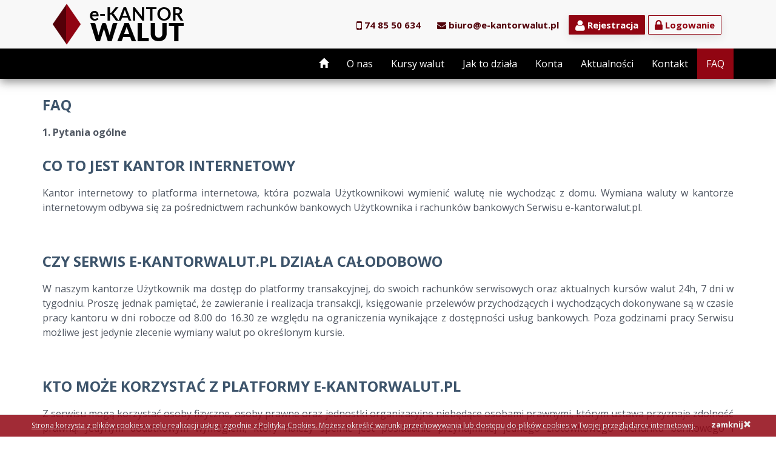

--- FILE ---
content_type: text/html; charset=UTF-8
request_url: https://e-kantorwalut.pl/faq
body_size: 9306
content:
<!DOCTYPE html><!---->
<html lang="pl">
	<head>
		<meta charset="utf-8">
		<meta http-equiv="X-UA-Compatible" content="IE=edge">
		<meta name="viewport" content="width=device-width, initial-scale=1">
		<title>FAQ</title>
		<meta name="description" content="Pytania i odpowiedzi na najczęściej zadawane pytania przy wymianie walut online w kantorze internetowyn e-kantorwalut.pl">
		<meta name="keywords" content="pytania i odpowiedzi, pomoc, wymiana walut, wymiana euro, kantor internetowy, e-kantor, darmowe konta">
		<meta name="google-site-verification" content="zMIl08JeSW3rXV5D05TDN88iuWtFXMEHLgq6nQx6aWY">
		<link rel="icon" href="/templates/tpl.e-kantorwalut.pl/gfx/favicon.ico" type="image/x-icon">
		<link href="/include/bootstrap-3.3.5/css/bootstrap.css" rel="stylesheet">
<link href="/include/bootstrap-select/dist/css/bootstrap-select.min.css" rel="stylesheet">
<script src="/include/jquery-1.11.3.min.js"></script>
<script src="/include/jquery-migrate-1.2.1.min.js"></script>
<script src="/include/jquery.cookie.js"></script>
<script src="/include/bootstrap-3.3.5/js/bootstrap.min.js"></script>
<script src="/include/bootstrap-select/dist/js/bootstrap-select.min.js"></script>
<script src="/include/bootstrap-select/dist/js/i18n/defaults-pl_PL.min.js"></script>
<script>
<!--
$(document).ready(function() {
$('.selectpicker').selectpicker();

 	$(window).scroll(function(){
         if($(window).scrollTop() >30 /*or $(window).height()*/){ $('.navbar-fixed-top').addClass('navbar-scroll');   
         }else{ $('.navbar-fixed-top').removeClass('navbar-scroll');}
     });

	$(window).scroll(function(){
	    if ($(this).scrollTop() > 300) {
	      $('.scrollToTop').fadeIn();
	    } else {
	      $('.scrollToTop').fadeOut();
	    }
	  });
	  $('.scrollToTop').click(function(){
	    $('html, body').animate({scrollTop : 0},800);
	    return false;
	  });
	
$('#cu_button').click(function() {$.cookie('cu_bar',1, { expires: 365 });$('#cu_bar').fadeOut();return false;});

			$('#nwmodal').on('show.bs.modal', function (event) {
	  			var $button = $(event.relatedTarget);
	  			var $title = $button.data('title');
				var $url = $button.data('url');
				var $content = $button.data('content');
				var $size = $button.data('size');
	  			var $modal = $(this);
	  			$modal.find('.modal-title').text($title);
				$modal.find('.modal-dialog').removeClass("modal-sm modal-md modal-lg").addClass($size);
				if ($url) {
					$modal.find('.modal-body').text("Ładowanie...").load($url, function( response, status, xhr ) {
	  				if (status != "error") $(this).html(response);
					else  $('#nwmodal').modal('hide');
					});
				} else {
					$modal.find('.modal-body').html($content);
				}
			})
		});
//-->
</script>
		<link href="/templates/tpl.e-kantorwalut.pl/css/custom.css" rel="stylesheet">
		<link href="/templates/tpl.e-kantorwalut.pl/css/font-awesome.min.css" rel="stylesheet">
		<link href="https://fonts.googleapis.com/css?family=Open+Sans:400,400i,700,700i" rel="stylesheet">
		<!--[if lt IE 9]>
		  <script src="/include/bootstrap-3.3.5/js/html5shiv.min.js"></script>
		  <script src="/include/bootstrap-3.3.5/js/respond.min.js"></script>
		<![endif]-->
	</head>
	<body>
		<!-- Header -->
	<nav role="navigation" class="navbar navbar-default navbar-fixed-top">
		<div class="row nav-top">
			<div class="container nop">
				<div class="hidden-xs col-sm-4">
					<a href="https://e-kantorwalut.pl" class="anim nav-logo"><img src="/templates/tpl.e-kantorwalut.pl/gfx/e-kantorwalut.pl.png" alt="kantor internetowy e-kantorwalut.pl"></a>
				</div>
				<div class="col-xs-12 col-sm-8">				
					<div class="nav-login">	
					  <div><a href="tel:+48748550634" class="btn btn-sm btn-link btn-tel"><span class="hidden-xs"><i class="fa fa-mobile fa-lg" aria-hidden="true"></i> 74 85 50 634</span></a><a href="mailto:biuro@e-kantorwalut.pl" class="btn btn-sm btn-link btn-tel hidden-xs hidden-md hidden-sm"><i class="fa fa-envelope fa-md" aria-hidden="true"></i> <span class="hidden-xs">biuro@e-kantorwalut.pl</span></a><a href="/rejestracja" class="btn btn-sm btn-link btn-register"><i class="fa fa-user fa-lg" aria-hidden="true"></i> Rejestracja</a><a href="/logowanie" class="btn btn-sm btn-link btn-login"><i class="fa fa-lock fa-lg" aria-hidden="true"></i> Logowanie</a></div>					</div>
				</div>
			</div>	
		</div>
		<div class="row">
			<div class="container-fluid nav-bottom">	
				<div class="container">	
					<div class="col-xs-12 nop">
						<a href="https://e-kantorwalut.pl" class="anim nav-logo fl visible-xs"><img src="/templates/tpl.e-kantorwalut.pl/gfx/e-kantorwalut.pl-f.png" alt="kantor internetowy"></a>
						<div class="navbar-header">
							<button type="button" data-target="#navbarCollapse" data-toggle="collapse" class="navbar-toggle">
								<span class="sr-only">Toggle navigation</span>
								<span class="icon-bar"></span>
								<span class="icon-bar"></span>
								<span class="icon-bar"></span>
							</button>
						</div>
						<div id="navbarCollapse" class="collapse navbar-collapse top-menu">
							<ul id="master" class="nav navbar-nav navbar-right"><li id="home"><a href="https://e-kantorwalut.pl"><span class="glyphicon glyphicon-home"> </span></a></li><li><a href="/o-nas">O nas</a></li><li><a href="/wszystkie-waluty">Kursy walut</a></li><li><a href="/jak-to-dziala">Jak to działa</a></li><li><a href="/konta-bankowe">Konta</a></li><li><a href="/aktualnosci">Aktualności</a></li><li><a href="/kontakt">Kontakt</a></li><li class="active"><a href="/faq">FAQ</a></li></ul>	
						</div>				
					</div>
				</div>
			</div>	
		</div>
	</nav>
		
	
			<!-- Main content -->
	<div class="container main main-hx main-ct main-mb">
		<div class="row home">
			<div class="col-md-12">
				<div id="pas_article">
<h2>FAQ</h2>
<p><strong>1. Pytania og&oacute;lne</strong></p>

<h2>CO TO JEST KANTOR INTERNETOWY</h2>

<p>Kantor internetowy to platforma internetowa, kt&oacute;ra pozwala Użytkownikowi wymienić walutę nie wychodząc z domu. Wymiana waluty w kantorze internetowym odbywa się za pośrednictwem rachunk&oacute;w bankowych Użytkownika i rachunk&oacute;w bankowych Serwisu e-kantorwalut.pl.</p>

<p>&nbsp;</p>

<h2>CZY SERWIS E-KANTORWALUT.PL DZIAŁA CAŁODOBOWO</h2>

<p>W naszym kantorze Użytkownik ma dostęp do platformy transakcyjnej, do swoich rachunk&oacute;w serwisowych oraz aktualnych kurs&oacute;w walut 24h, 7 dni w tygodniu. Proszę jednak pamiętać, że zawieranie i realizacja transakcji, księgowanie przelew&oacute;w przychodzących i wychodzących dokonywane są w czasie pracy kantoru w dni robocze od 8.00 do 16.30 ze względu na ograniczenia wynikające z dostępności usług bankowych. Poza godzinami pracy Serwisu możliwe jest jedynie zlecenie wymiany walut po określonym kursie.</p>

<p>&nbsp;</p>

<h2>KTO MOŻE KORZYSTAĆ Z PLATFORMY e-kantorwalut.pl</h2>

<p>Z serwisu mogą korzystać osoby fizyczne, osoby prawne oraz jednostki organizacyjne niebędące osobami prawnymi, kt&oacute;rym ustawa przyznaje zdolność prawną. Jedynym dodatkowym wymogiem, kt&oacute;ry należy spełnić jest posiadanie przynajmniej jednego złot&oacute;wkowego rachunku bankowego i przynajmniej jednego rachunku bankowego dla waluty obcej.</p>

<p>&nbsp;</p>

<h2>CZY REJESTRACJA I KORZYSTANIE Z PLATFORMY JEST BEZPŁATNE</h2>

<p>Tak. Rejestracja w naszym serwisie jest darmowa. Ponadto nie doliczamy żadnych dodatkowych opłat czy prowizji transakcyjnych.</p>

<p>&nbsp;</p>

<h2>DLACZEGO PO REJESTRACJI KONTA NIE OTRZYMANO E-MAILA Z LINKIEM AKTYWACYJNYM</h2>

<p>Niekt&oacute;re serwery pocztowe traktują automatyczne wiadomości e-mail jako tzw. SPAM, czyli niechcianą pocztę. Jeśli więc Użytkownik nie znajduje naszego maila z linkiem aktywacyjnym konta w swojej skrzynce odbiorczej, musi zajrzeć do folderu SPAM.</p>

<p>&nbsp;</p>

<h2>JAK PRZEPROWADZANA JEST TRANSAKCJA</h2>

<p>Po zarejestrowaniu się Użytkownik loguje się w Panelu Klienta, korzystając z własnego loginu (adresu e-mail, podanego przy rejestracji) i hasła. Aby rozpocząć wymianę należy uzupełnić dane osobowe oraz wprowadzić do systemu numery rachunk&oacute;w bankowych, kt&oacute;re będą brały udział w transakcjach Użytkownika. W zakładce: wpłata środk&oacute;w można dokonać obliczenia kwoty do przelania. Platforma wskaże konto, na kt&oacute;re należy przelać środki przeznaczone na wymianę. Po potwierdzeniu przelewu, drogą mailową Użytkownik otrzymuje informację o zasileniu konta. Od tej chwili możliwa jest wymiana w najbardziej korzystnym i dogodnym dla Użytkownika momencie. W zakładce: STAN ŚRODK&Oacute;W wyświetli się kwota dostępnych środk&oacute;w do wymiany. W zakładce: WYMIANA WALUT Użytkownik może dokonać transakcji zakupu lub sprzedaży. Po zawarciu transakcji Użytkownik otrzymuje drogą elektroniczną potwierdzenie dokonania transakcji oraz informację o wysłaniu przelewu zwrotnego, na wskazany przez Niego rachunek bankowy.</p>

<p>&nbsp;</p>

<h2>JAKIE WALUTY MOŻNA WYMIENIĆ W SERWISIE</h2>

<p>Obecnie można wymienić następujące waluty:</p>

<ul>
	<li>EUR - euro,</li>
	<li>USD - dolar amerykański,</li>
	<li>GBP - funt brytyjski,</li>
	<li>CHF - frank szwajcarski,</li>
	<li>CZK - koronę czeską,</li>
	<li>NOK - koronę norweską,</li>
	<li>SEK - koronę szwedzką,</li>
	<li>DKK - koronę duńską,</li>
	<li>CAD - dolara kanadyjskiego,</li>
	<li>AUD - dolara australijskiego.</li>
</ul>

<p>&nbsp;</p>

<h2>CZY NOTOWANIA KURS&Oacute;W SĄ AKTUALNE</h2>

<p>Tak, kursy walut są pobierane bezpośrednio z rynku Forex. Kursy są aktualizowane co 15 sekund.</p>

<p>&nbsp;</p>

<h2>CZY SĄ MINIMALNE I MAKSYMALNE PROGI ZAWIERANEJ TRANSAKCJI</h2>

<p>W naszym serwisie można dokonywać transakcji kupna/sprzedaży od 50 jednostek danej waluty. Nie ma g&oacute;rnego ograniczenia wielkości wymienianej kwoty. Jednakże dokonywanie dziennych transakcji przekraczających r&oacute;wnowartość 15.000 EUR wiąże się z koniecznością dodatkowej weryfikacji tożsamości klienta (w myśl Ustawy z dnia 1 marca 2018 r.; Dz. U. z 2018 r. poz. 723 o przeciwdziałaniu praniu pieniędzy i zwalczaniu terroryzmu).</p>

<p>&nbsp;</p>

<h2>JAK DŁUGO TRWA OPERACJA WYMIANY WALUT</h2>

<p>Gwarantujemy szybką i wygodną wymianę walut. Czas realizacji zależy od kilku czynnik&oacute;w, m.in. czy Użytkownik posiada rachunki w bankach, w kt&oacute;rych ma konta nasza firma; godziny zlecenia oraz danej waluty. Staramy się aby przelew zwrotny realizowany był jak najszybciej od momentu zaksięgowania środk&oacute;w na naszym rachunku. Przelewy wewnętrzne realizowane są na bieżąco, natomiast zewnętrzne zależą od danego banku i rodzaju waluty. Można przyjąć, że transakcja tzw. wewnętrzna powinna zamknąć się do 3 godzin, natomiast transakcja zewnętrzna wynosi od kilku do kilkudziesięciu godzin /w założeniu maksymalnie 72 godziny/. Niestety nie mamy wpływu na czas operacji pomiędzy bankami, kt&oacute;ry jest r&oacute;żny dla danego banku.</p>

<p>UWAGA !!! Podane czasy realizacji są podane orientacyjnie na podstawie dotychczasowych doświadczeń, jednak czasem mogą wystąpić op&oacute;źnienia w realizacji niezależne od Nas (dotyczy to zwłaszcza waluty CHF oraz realizacji przelew&oacute;w w MILLENNIUM - czas może się wydłużyć do następnego dnia roboczego). Jednocześnie informujemy, że naszymi gł&oacute;wnymi Bankami w operacjach są ALIOR i SANTANDER (operacje przelew&oacute;w dokonywane przez te banki są na bieżąco).</p>

<p>&nbsp;</p>

<h2>JAKIE OPERACJE WYMIANY WALUT MOŻNA DOKONYWAĆ W SERWISIE</h2>

<p>W naszym Serwisie e-kantorwalut.pl można dokonywać następujących operacji kup/sprzedaj:</p>

<ul>
	<li>wymiany wg kursu aktualnego /widocznego w tabeli/,</li>
	<li>wymiany wg kursu ustalonego przez Użytkownika /tzw. ZLECENIE/,</li>
	<li>wymiany wg kursu negocjonowanego /pow. 10 000 jednostek waluty/.</li>
</ul>

<p>&nbsp;</p>

<p><strong>2. Pytania o bezpieczeństwo</strong></p>

<p>&nbsp;</p>

<h2>CZY WYMIANA W e-kantorwalut.pl JEST BEZPIECZNA</h2>

<p>Kantor e-kantorwalut.pl jest kantorem on-line, kt&oacute;rego operatorem jest FHU &quot;KARO&quot;- Karolina Konstańciuk i działa w oparciu o wpis do rejestru działalności kantorowej prowadzonego przez Narodowy Bank Polski pod numerem NBP <span style="font-size:11.0pt"><span style="background-color:white"><span style="color:#4f5661">11193/2013 </span></span></span> w rozumieniu przepis&oacute;w Ustawy z dnia 2 lipca 2004r. o swobodzie działalności gospodarczej(Dz. U. z 2013r., poz. 672 z p&oacute;źn. zm.) i Ustawy z dnia 27 lipca 2002r. Prawo dewizowe (Dz. U. z 2012 r. poz. 826 z p&oacute;źn. zm.)</p>

<p>Wszystkie transakcje walutowe wymiany on- line realizowane są poprzez przelewy bankowe. Kantor nie ma dostępu do rachunk&oacute;w bankowych klient&oacute;w, identyfikator&oacute;w i haseł.</p>

<p>Wymiana danych na stronie internetowej kantoru internetowego odbywa się z wykorzystaniem rozszerzonego protokołu szyfrującego SSL wykorzystującym klucz o długości 256 bit&oacute;w i jest on powszechnie stosowany w bankowości elektronicznej. Użytkownicy mogą mieć pewność, że przesyłane przez nich dane są całkowicie bezpieczne.</p>

<p>&nbsp;</p>

<h2>CZY DANE OSOBOWE UŻYTKOWNIK&Oacute;W SĄ BEZPIECZNE</h2>

<p>Tak. Dane osobowe Użytkownik&oacute;w są bezpieczne, a w celu ochrony danych osobowych są opracowane i wdrożone procedury ochrony i przechowywania danych osobowych. Zbi&oacute;r danych osobowych jest zgłoszony do GIODO. Nikt poza Użytkownikiem nie może dokonywać żadnych zmian w danych osobowych w panelu Użytkownika. Dane osobowe Użytkownika nie są także udostępniane osobom trzecim w celach marketingowych lub innych.</p>

<p>&nbsp;</p>

<h2>CZY HASŁO DO KONTA PANELU UŻYTKOWNIKA JEST BEZPIECZNE</h2>

<p>Tak, hasło Użytkownika jest bezpieczne ponieważ jest przechowywane w naszej bazie danych w formie zaszyfrowanej. Dodatkowo hasło przesyłane do naszego serwisu podczas logowania jest także szyfrowane przez certyfikat SSL (Secure Sockets Layer) wykorzystującym klucz o długości 256 bit&oacute;w i jest on powszechnie stosowany w bankowości elektronicznej. Użytkownicy mogą mieć pewność, że przesyłane przez nich hasła oraz dane są całkowicie bezpieczne.</p>

<p>Proszę pamiętać jednak, że e-kantorwalut.pl nie ponosi odpowiedzialności za szkody spowodowane przypadkowym przekazaniem przez Użytkownika osobom trzecim hasła dostępu do Jego konta. Dlatego ważne jest, aby Użytkownik zachowywał poufność danych dostępowych do swojego konta, a w szczeg&oacute;lności dbał o poufność swojego hasła.</p>

<p>&nbsp;</p>

<h2>CO NALEŻY ZROBIĆ, JEŚLI UŻYTKOWNIK ZAPOMNIAŁ HASŁO DO PANELU TRANSAKCYJNEGO</h2>

<p>W takim przypadku po kliknięciu przycisku &quot;LOGOWANIE&quot; na g&oacute;rnej części strony, należy wybrać opcję &quot;przypomnij hasło&quot;. WAŻNE!!! Proszę pamiętać, że nasz serwis nigdy nie wysyła e-maila z zapytaniem o hasło dostępowe do konta Użytkownika.</p>

<h2>&nbsp;</h2>

<h2>CO SIĘ DZIEJE Z WALUTĄ WPŁACONĄ NA KONTO e-kantorwalut.pl</h2>

<p>Waluta, kt&oacute;rą Użytkownik wpłaca na konto kantoru internetowego e-kantorwalut.pl po zaksięgowaniu jest zawsze widoczna w portfelu walutowym Użytkownika. Waluta nie jest wykorzystywana do bieżącego finansowania działalności kantoru, ani też nie jest inwestowana. Wpłacone przez Użytkownika środki pieniężne są na rachunku bankowym tak długo, aż nie wykona dyspozycji ich wymiany lub wypłaty na wskazany przez Niego rachunek bankowy.</p>

<p>&nbsp;</p>

<h2>DLACZEGO NIE MOŻNA DODAĆ LUB ZMIENIĆ NUMER&Oacute;W BANKOWYCH W PANELU UŻYTKOWNIKA</h2>

<p>Jeśli Użytkownik posiada jakiekolwiek środki finansowe w Swoim Portfelu lub przynajmniej jedna z Jego transakcji oczekuje na realizację, to zmiana oraz dodawanie rachunk&oacute;w bankowych w Panelu Użytkownika jest zablokowana. Jest to podyktowane względami bezpieczeństwa i eliminuje całkowicie możliwość kradzieży z konta pieniędzy przez osobę, kt&oacute;ra mogła w jakiś spos&oacute;b pozyskać dane logowania do konta Użytkownika w serwisie e-kantorwalut.pl.</p>

<p>&nbsp;</p>

<p><strong>3. Pytania dotyczące rejestracji</strong></p>

<p>&nbsp;</p>

<h2>JAK ZOSTAĆ UŻYTKOWNIKIEM SERWISU e-kantorwalut.pl</h2>

<p>Aby zostać Użytkownikiem wystarczy założyć konto w serwisie e-kantorwalut.pl poprzez kliknięcie na przycisk REJESTRACJA, a następnie należy wypełnić formularz rejestracyjny. Kolejnym krokiem jest aktywowanie założonego Konta Użytkownika poprzez odebranie wiadomość przesłanej przez nas na skrzynkę e-mail Użytkownika - klikając na link aktywacyjny.</p>

<h2><br />
JAK ROZPOCZĄĆ KORZYSTANIE Z SERWISU</h2>

<p>Aby skorzystać z wymiany walut on - line należy:</p>

<ol>
	<li>Dokonać rejestracji zakładając nowe konto.</li>
	<li>Zaakceptować regulamin.</li>
	<li>Kliknąć na link aktywacyjny, kt&oacute;ry przyjdzie na e-mail.</li>
	<li>Uzupełnić dane</li>
</ol>

<p>i potem już w pełni można korzystać z naszego serwisu.</p>

<p>&nbsp;</p>

<h2>JAKIE DANE SĄ POTRZEBNE DO REJESTRACJI</h2>

<p>Dla osoby fizycznej niezbędne dane to:</p>

<ul>
	<li>Imię i Nazwisko</li>
	<li>Adres zameldowania (ew. wraz z adresem korespondencyjnym)</li>
	<li>Adres e-mail (kt&oacute;ry będzie jednocześnie loginem)</li>
	<li>&nbsp;Nr telefonu kontaktowego</li>
</ul>

<p>Dla firm niezbędne dane to:</p>

<ul>
	<li>Nazwa i adres firmy</li>
	<li>NIP</li>
	<li>Nr telefonu kontaktowego</li>
	<li>Niezbędne jest także ustanowienie oraz podanie danych (imię, nazwisko, służbowy adres e-email oraz służbowy numer telefonu kom&oacute;rkowego) Reprezentanta firmy, czyli osoby kt&oacute;ra będzie upoważniona przez Użytkownika ( w tym przypadku firmę) do realizacji transakcji w Serwisie e-kantorwalut.pl.</li>
</ul>

<p>Przy transakcjach /przekraczających dziennie/ r&oacute;wnowartość 15 000 EUR Użytkownik będzie poproszony o uzupełnienie danych odnośnie nr dokumentu tożsamości i przesłanie na nasz adres skanu tego dokumentu; w przypadku firm skan wpisu do rejestru i skan dokumentu tożsamości Reprezentanta.</p>

<p>&nbsp;</p>

<h2>CZY WYMAGANE JEST ZAMELDOWANIE NA TERENIE POLSKI</h2>

<p>Nie ma wymogu zameldowania na terenie Polski. Jedynym warunkiem jest posiadanie konta zwrotnego w banku, kt&oacute;ry ma siedzibę lub plac&oacute;wkę na terenie Polski. Istnieje więc możliwość przesłania waluty na nasze konto walutowe (w opcji OUR - Zleceniodawca ponosi wszystkie ewentualne koszty przelewu na nasz rachunek przez banki pośredniczące). Z&nbsp;naszej strony przelew po dokonaniu wymiany w PLN będzie przelany na konto w banku krajowym bezpłatnie, zaraz po zaksięgowaniu środk&oacute;w i dokonaniu wymiany. Proszę zwr&oacute;cić jedynie uwagę na to, aby przelew na nasze konta odbył się bez przewalutowania - wiąże się to z dodatkowymi kosztami. Informacje na temat koszt&oacute;w i czas&oacute;w przelew&oacute;w można uzyskać w swoim banku macierzystym.</p>

<p>&nbsp;</p>

<p><strong>4. Pytania dotyczące portfela walutowego i transakcji</strong></p>

<p>&nbsp;</p>

<h2>CO TO JEST I JAK DZIAŁA M&Oacute;J PORTFEL</h2>

<p>M&oacute;j Portfel jest miejscem, w kt&oacute;rym Użytkownik zarządza swoimi środkami finansowymi przelanymi na konto serwisu e-kantorwalut.pl. Wszystkie pieniądze, kt&oacute;re Użytkownik wpłacił na konta naszego kantoru, natychmiast po otrzymaniu i zaksięgowaniu przelewu, widoczne są dla Użytkownika w Jego Portfelu. Z poziomu Mojego Portfela można zarządzać wpłaconymi na nasze konta pieniędzmi dokonując ich wymiany na inną walutę lub wypłacając środki na swoje konto.</p>

<p>&nbsp;</p>

<h2>W JAKI SPOS&Oacute;B ZASILIĆ PORTFEL WALUTOWY</h2>

<p>Aby zasilić portfel walutowy należy postępować zgodnie z poleceniami zakładki - WPŁATA ŚRODK&Oacute;W. Następnie krok po kroku trzeba wypełnić formularz wpłaty środk&oacute;w. Po wypełnieniu formularza transakcji otrzymywane są dokładne informacje w jaki spos&oacute;b i na jaki nr rachunku wykonać przelew na konto e-kantorwalut.pl. Podczas wykonywania przelewu należy zwr&oacute;cić uwagę, aby podać prawidłowy tytuł przelewu, zgodnie z otrzymanymi danymi do przelewu. Po dokonaniu przelewu należy kliknąć przycisk POTWIERDZAM PRZELEW. Pozwoli nam to szybciej zaksięgować wpłatę od Użytkownika. Proszę pamiętać, że nasz serwis nie pobiera pieniędzy z konta bankowego Użytkownika - przelew zadeklarowanej kwoty musi wykonać własnoręcznie Użytkownik.</p>

<h2>&nbsp;</h2>

<h2>W JAKIM CZASIE PRZELANE ŚRODKI POJAWIĄ SIĘ W PORTFELU WALUTOWYM UŻYTKOWNIKA</h2>

<p>Wpłacone przez Użytkownika środki będą widoczne w portfelu walutowym po zaksięgowaniu takiej wpłaty na rachunku bankowym e-kantorwalut.pl. Gdy przelew jest wykonywany w ramach tego samego banku, w&oacute;wczas środki w portfelu walutowym będą widoczne w ciągu kilkunastu minut od wykonania przelewu. Gdy przelew odbywa się w ramach dw&oacute;ch r&oacute;żnych bank&oacute;w w&oacute;wczas środki w portfelu walutowym będą widoczne po zaksięgowaniu takiego przelewu na rachunku bankowym e-kantorwalut.pl i może to potrwać dłużej. Księgujemy wpłaty i wypłaty w dni robocze w godzinach od 08:00 do 17:00.</p>

<h2>&nbsp;</h2>

<h2>JAK DOKONAĆ TRANSAKCJI WYMIANY WALUTY Z PORTFELA WALUTOWEGO</h2>

<p>Standartowo aby wykonać transakcję wymiany waluty z portfela walutowego, należy kliknąć zakładkę KUP / SPRZEDAJ. Następnie określić rodzaj transakcji kupno/sprzedaż i walutę oraz wybrać rachunek bankowy, na kt&oacute;ry Użytkownik chce otrzymać przelew zwrotny. W każdej chwili można zmienić ilość kupowanej lub sprzedawanej waluty, klikając przycisk zmień ilość przed zatwierdzeniem transakcji. Jeżeli przez 10 sekund nie nastąpi zatwierdzenie transakcji, to aktualny kurs, kt&oacute;ry wyświetla się automatycznie wygaśnie. Należy wtedy ponownie pobrać nowy kurs wymiany przez kliknięcie &quot;PRZELICZ PONOWNIE&quot; i w dogodnym dla siebie momencie zatwierdzić transakcję.</p>

<p>&nbsp;</p>

<h2>CZY MOŻNA WYPŁACIĆ ŚRODKI ZNAJDUJĄCE SIĘ W PORTFELU WALUTOWYM I JAK TO ZROBIĆ</h2>

<p>Tak. Można w dowolnym momencie dokonać wypłaty swoich środk&oacute;w - wystarczy napisać email na kontakt@e-kantorwalut.pl z taką dyspozycją wypłaty. W dyspozycji przelewu zwrotnego proszę napisać na jaką kwotę mamy wykonać przelew zwrotny oraz proszę podać numer rachunku bankowego z kt&oacute;rego został wykonany przelew do e-kantorwalut.pl.</p>
</div>
			</div>
		</div>
	</div>		<!-- Footer -->
	<div class="container-fluid footer">
		<div class="topf"></div>
		<div class="container">	
			<div class="row">
				<div class="col-sm-6 col-md-3">
					<div class="boxf boxf01">
						<a href="https://e-kantorwalut.pl" class="anim logo-f"><img src="/templates/tpl.e-kantorwalut.pl/gfx/e-kantorwalut.pl-f.png" alt="kantor internetowy"></a>
					</div>	
				</div>	
				<div class="col-sm-6 col-md-3">
					<div class="boxf boxf02">
						<ul>
							<li><a href="tel:+48601215758"><span aria-hidden="true" class="glyphicon glyphicon-phone"></span> 601 215 758</a></li>
							<li><a href="tel:+48748550634"><span aria-hidden="true" class="glyphicon glyphicon-phone"></span> 74 85 50 634</a></li>	
							<li><a href="mailto:biuro@e-kantorwalut.pl"> <span aria-hidden="true" class="glyphicon glyphicon-envelope"></span> biuro@e-kantorwalut.pl</a></li>
						</ul>
					</div>
				</div>
				<div class="col-sm-6 col-md-3">
					<div class="boxf boxf03">
						<ul id="footer"><li><a href="/regulamin">Regulamin</a></li><li><a href="/polityka-prywatnosci-i-cookies">Polityka prywatności</a></li><li><a href="/jak-to-dziala-poradnik-video">Poradnik video</a></li></ul>	
					</div>
				</div>
				<div class="col-sm-6 col-md-3">
					<div class="boxf boxf04">
						<ul>
							<li>Znajdź nas na</li>
							<li><a href="https://www.facebook.com/ekantorwalut" target="_blank"><i class="fa  fa-facebook" aria-hidden="true"></i></a></li>
						</ul>	
					</div>	
				</div>
			</div>
		</div>	
	</div>		<!-- Scroll-top -->
		<a class="scrollToTop" href="#"><i class="fa fa-angle-up"></i></a>
	<!-- Global site tag (gtag.js) - Google Analytics -->
		<script async src="https://www.googletagmanager.com/gtag/js?id=UA-139316402-1"></script>
		<script>
			window.dataLayer = window.dataLayer || [];
			function gtag(){dataLayer.push(arguments);}
			gtag('js', new Date());
			gtag('config', 'UA-139316402-1');
		</script>
	<div id="cu_bar"><button type="button" id="cu_polityka" class="btn btn-link btn-sm" data-toggle="modal" data-target="#nwmodal" data-title="Polityka Cookies" data-url="/port_ajax.php?module=cms&action=cmx_tresc_get&aralias=cookies" data-content="" data-size="modal-lg">Strona korzysta z plików cookies w celu realizacji usług i zgodnie z Polityką Cookies. Możesz określić warunki przechowywania lub dostępu do plików cookies w Twojej przeglądarce internetowej.</button><a id="cu_button" href="/cookies">zamknij<span class="glyphicon glyphicon-remove custom-remove" aria-hidden="true"></span></a></div><!-- Modal --><div id="nwmodal" class="modal fade" role="dialog"><div class="modal-dialog"><!-- Modal content--><div class="modal-content"><div class="modal-header"><button type="button" class="close" data-dismiss="modal">&times;</button><h4 class="modal-title"></h4></div><div class="modal-body"></div><div class="modal-footer"><button type="button" class="btn btn-default" data-dismiss="modal">Zamknij</button></div></div></div></div>
</body>
</html>	

--- FILE ---
content_type: text/css
request_url: https://e-kantorwalut.pl/templates/tpl.e-kantorwalut.pl/css/custom.css
body_size: 5803
content:
body {  font-family: 'Open Sans', sans-serif;  font-size: 16px;  line-height: 1.5;  color: #4f5661;  background-color: #fff;}h1,h2,h3,h4,h5,h6,.h1,.h2,.h3,.h4,.h5,.h6 {  line-height: 1.1;  color: #2d3037;  font-weight: 400;}a {color: #910512;}a:hover, a:focus {color: #52030b; text-decoration: none !important; transition: all 0.5s ease-in-out 0s; outline: none; }b, strong {font-weight: 700;}/*header ------------------------------------------------*/.navbar {	border: none;	height: 130px;	padding: 0;	box-shadow: 0px 5px 15px 0px rgba(50, 50, 50, 0.55);}.nav-bottom {background-color: #000;}.navbar-default .nav-top {padding: 5px 0;}.navbar-scroll .nav-top {padding: 0; transition: all 0.5s ease-in-out 0s;}.navbar-scroll {height: 100px;}.navbar-default .nav-logo img {	width: 220px;	height: 70px;}.navbar-scroll .nav-logo img, .navbar-scroll .nav-logo {	width: 170px;	height: auto;	transition: all 0.5s ease-in-out 0s;}.navbar-default .nav-menu ul {margin: 0;}.navbar-scroll .nav-menu ul {}.nav-logo {	display: inline-block;	margin: 0;	position: relative;}.nav-login {	float: right;	padding: 0;	margin: 20px 0 0 0;	}		.navbar-scroll .nav-login {		margin: 10px 0 0 0;		transition: all 0.5s ease-in-out 0s;	}		.btn-tel, .btn-login, .btn-register, .btn-logout, .btn-hello, .btn-more {		font-size: 15px;		line-height: 20px;		font-weight: 700;		padding: 5px 10px;		border-radius: 1px;		margin-right: 5px;	}	.btn-login, .btn-register, .btn-logout, .btn-hello { box-shadow: 0px 5px 15px 0px rgba(50, 50, 50, 0.1);}	.btn-login:hover, .btn-register:hover, .btn-logout:hover, .btn-hello:hover { transition: all 0.5s ease-in-out 0s; box-shadow: 0px 5px 20px 0px rgba(50, 50, 50, 0.4);}			.nav-login .btn-tel:hover, .nav-login .btn-rss:hover {color: #910512;}		.nav-login .btn-tel, .nav-login .btn-rss {color: #52030b;}		.nav-login .btn-login, .nav-login .btn-hello, .btn-more {		border: 1px solid  #910512;		color: #910512;		transition: all 0.5s ease-in-out 0s; outline: none;	}		.nav-login .btn-register {		border: 1px solid #910512;			background-color: #910512;		color: #fff;			transition: all 0.5s ease-in-out 0s; outline: none;	}		.nav-login .btn-login:hover, .nav-login .btn-hello:hover, .nav-login .btn-hello:focus, .nav-login .btn-register:hover, .nav-login .btn-register:focus, .btn-more:hover {		border: 1px solid  #52030b;			color:  #52030b;		background-color: #fff;		box-shadow: 0px 5px 15px 0px rgba(50, 50, 50, 0.5);	}		.btn-danger {		background-color: #910512;		border: 1px solid #910512;		border-radius: 1px;		font-weight: 700;		transition: all 0.5s ease-in-out 0s; outline: none;		box-shadow: 0px 5px 15px 0px rgba(50, 50, 50, 0.2);}	.btn-danger:hover {		background-color: #52030b;		border: 1px solid #52030b;		box-shadow: 0px 5px 15px 0px rgba(50, 50, 50, 0.5);}.nav-menu {	background-color: transparent;	}	.nav-menu ul {}		.navbar-default .navbar-nav > li > a {text-align: center; color: #fff; font-size: 16px;}	.navbar-default .navbar-nav > li > a:hover {color: #fff; background-color: #910512;}	.navbar-default .navbar-nav > .active > a, .navbar-default .navbar-nav > .active > a:hover, .navbar-default .navbar-nav > .active > a:focus {color:#fff; background-color: #910512;}	.navbar-default .navbar-collapse {}	.navbar-default .navbar-toggle {margin-top: 14px;background-color: #910512;}	.navbar-default .navbar-toggle .icon-bar {background-color: #fff;}	.btn-link:hover, .btn-link:focus {text-decoration: none;}/*Banner ------------------------------------------------*/.banner-top {	background: #fff;	height: 920px;	background-image: url(../gfx/bg-top.jpg);	background-position: top center;	background-repeat: no-repeat;	margin-top: 20px;}.banner-left {	height: 920px;	background-image: url(../gfx/man.png);	background-position: bottom center;	background-repeat: no-repeat;}/*Carousel news ------------------------------------------*/.news-bg {	background-image: url(../gfx/bg-mid01.jpg), url(../gfx/bg-mid02.jpg);	background-position: left top, right top;	background-repeat: no-repeat, no-repeat;	background-size: 50% 100%,50% 100%;	height: 570px;}.news-bg h2 {color: #fff !important;}#myCarousel-news {  height: 450px;  margin: 0;  color: #fff;}#myCarousel-news .item {  height: 450px;  padding: 0;  text-align: center;}#myCarousel-news .carousel-title {}  #myCarousel-news .carousel-indicators li {border: 1px solid #fff;}#myCarousel-news .carousel-indicators .active {background-color: #fff;}#myCarousel-news .carousel-indicators .active:focus {background-color: #fff;}.news-wrap .carousel-control {color: #fff;}.news-wrap .carousel-control.right, .news-wrap .carousel-control.left {	background-color: transparent !important;	background-image: none !important;}#myCarousel-news .carousel-indicators {    text-align: center;    list-style: none;}.news #myCarousel-news img {display: none;}.news #myCarousel-news p {	margin: 0;}#myCarousel-news h3 {	color: #fff;	margin: 0;	padding: 0;	font-weight: 400;	font-size: 20px;}.box-text {	text-align: justify;	padding: 0 100px;		}#news .btn-default, .btn-news {		display: block;		width: 140px;		text-align: center;		font-size: 15px;		font-weight: 700;		line-height: 1.42857143;		margin: 10px auto;		padding: 6px 12px;		line-height: 1.3333333;		border: 1px solid  #fff;		border-radius: 1px;		color: #fff;		background: transparent;		transition: all 0.5s ease-in-out 0s; outline: none;		box-shadow: 0px 5px 15px 0px rgba(50, 50, 50, 0.1);	}	#news .btn-default:hover, .btn-news:hover, span.curr_more a:hover {		color:  #333;		border: 1px solid  #333;		box-shadow: 0px 5px 15px 0px rgba(50, 50, 50, 0.5);	}	.curr_more a {		display: inline-block;		text-align: center;		font-size: 15px;		font-weight: 700;		line-height: 1.42857143;		margin: 10px 10px 0 0;		padding: 6px 12px;		line-height: 1.3333333;		border: 1px solid  #fff;		border-radius: 1px;		color: #fff;		background: transparent;		transition: all 0.5s ease-in-out 0s; outline: none;		box-shadow: 0px 5px 15px 0px rgba(50, 50, 50, 0.5);	}.curr_more a:hover {		color: #910512;		border: 1px solid #910512;			box-shadow: 0px 5px 15px 0px rgba(50, 50, 50, 0.7);		background: #fff;	}.news a {color: #910512;}/*Main ---------------------------------------------------*/.main-hx h1, .main-hx h2, .main-hx h3, .main-hx h4, .main-hx h5 {	font-size: 24px;	color: #3d546b;	font-weight: 700;	display: block;	padding: 10px 0;	text-transform: uppercase;}.line-hx {text-align: center;}		.line-hx:after {    content: "";    display: block;    width: 50px;    height: 1px;    border-bottom: 4px solid #910512;    margin: 5px auto;}.main {min-height: 550px;}.main-mt {margin-top: 20px;}.main-ct {margin-top: 130px;}.main-cc {margin-top: 80px;}.main-mb {margin-bottom: 20px;}.main-g {background-color: #efefef;}.bold {font-weight: 700;}	.green {color: #6ebc28;}.white {color: #fff;}.home {text-align: justify;}		.pds_title_item {	 color: #7e7e7e;    font-size: 18px;    font-weight: 400;    display: block;    border-bottom: 1px solid #d6d6d6;    padding-top: 10px;}.pds_title_item a {	color: #4f5661;	text-transform: uppercase; }	#pas_article , #pds_section {	text-align: justify;}#pds_date span {font-size: 11px;}.about-wrap {	text-align: justify;	margin: 130px 0 0 0;}.about-wrap .btn-more {	float: right;	margin: -25px 0 0 0;}.bank-mg {	padding-top: 80px;}.table-bank td {	text-align: center;	vertical-align: middle !important;}.table-kbs {	margin: 0 0 30px;	font-size: 14px;}.table-kbs caption {	padding: 5px;	background-color: #f1f2f4;	color: #3d546b;	font-size: 16px;	text-transform: uppercase;}.table-kbs td {vertical-align: middle !important;}.table-kbs img {margin: 0 5px;}	.costs {	border-left: 1px solid #f1f2f4;	padding: 0 0 0 30px;}/*Jdk ---------------------------------------------------*/.jdk {	text-align: center;	padding: 10px 0 20px;}.jdk span {	font-size: 18px;	color: #3d546b;	font-weight: 700;}.jdk:hover span {	color: #910512;}.jdk img:hover {	 filter: url("data:image/svg+xml;utf8,<svg xmlns='http://www.w3.org/2000/svg'><filter id='grayscale'><feColorMatrix type='matrix' values='0.3333 0.3333 0.3333 0 0 0.3333 0.3333 0.3333 0 0 0.3333 0.3333 0.3333 0 0 0 0 0 1 0'/></filter></svg>#grayscale");  /* Firefox 10+, Firefox on Android */  -webkit-filter: grayscale(100%);  filter: grayscale(100%);  filter: gray;  /* IE 6-9 */  -moz-transition: all 0.2s ease-in;  -o-transition: all 0.2s ease-in;  -webkit-transition: all 0.2s ease-in;  transition: all 0.2s ease-in;}/*Kontakt --------------------------------------------------*/.main-top-kontakt {	padding: 0;}.klist {padding: 10px 0 0 0; font-size: 17px;}.klist li {list-style: none;} .klist li a {color: #3d424b;}.klist li a:hover, .klist li a:hover span.map-marker {color:#910512; transition: all 0.5s ease-in-out 0s;}.klist li a span {margin-right: 10px;color:#910512;}.klist li a:hover span {color: #3d424b; transition: all 0.5s ease-in-out 0s;}.klist li a span.map-marker {color: #3d424b;}.kitem03, .kitem07 {padding: 10px 0;}.kform {}.f-kontakt {display: inline-block;} 	/*Kalkulator ----------------------------------------------*/	.k_form_wrap {	max-width: 350px;	margin: 50px auto 0;}.k_msg_wrap {	max-width: 350px;	height: 200px;	margin: 0 auto;}#k_form {	min-width: 260px;	padding: 0;	color: #fff;	font-size: 14px;	}	#k_form label {		display: inline-block;		width: 80px;		text-align: right;		margin: 0 10px 0 10px;		color: #fff;	}		.k_form01, .k_form02, .k_form05 {		height: 40px;	}		#k_form .bootstrap-select.dropdown {		width: 200px !important;		margin-bottom: 5px;		border-radius: 1px;	}	#k_form div.btn-group.bootstrap-select.dropdown.open div.dropdown-menu.open ul.dropdown-menu.inner {		z-index: 99999;	}		#k_form  div.btn-group.bootstrap-select.dropdown.open div.dropdown-menu.open {		min-width: 200px !important;	}		#k_form .btn {		border-radius: 1px;		text-transform: uppercase;		font-weight: 700;		background-color: transparent;		color: #fff;		box-shadow: 0px 5px 15px 0px rgba(50, 50, 50, 0.1);	}	#k_form .btn:hover {		box-shadow: 0px 5px 15px 0px rgba(50, 50, 50, 0.5);		transition: all 0.5s ease-in-out 0s; outline: none;		color: #fe2222;  		border: 1px solid #fe2222;	}		#k_form div.k_form05 input {  		display: inline-block;  		padding: 6px 12px;  		width: 200px;  		font-size: 14px;  		font-weight: 700;  		line-height: 1.42857143;  		white-space: nowrap;  		vertical-align: middle;  		background-image: none;  		color: #fff;  		background-color: transparent;  		border: 1px solid #fff;  		border-radius: 1px;  		box-shadow: 0px 5px 15px 0px rgba(50, 50, 50, 0.1);	}	#k_form div.k_form05 input:hover, #k_form div.k_form05 input:focus {  		color: #fe2222;  		border: 1px solid #fe2222;  		  		box-shadow: 0px 5px 15px 0px rgba(50, 50, 50, 0.5);  		transition: all 0.5s ease-in-out 0s; outline: none;	}	#k_form .k_form06 {}	#k_form .k_form06 input#submit {		display: inline-block;		width: 200px;		text-align: center;		text-transform: uppercase;		font-size: 14px;		font-weight: 700;		line-height: 1.42857143;		margin: 0 0 0 100px;		padding: 6px 12px;		line-height: 1.3333333;		border: 1px solid #fe2222;		border-radius: 1px;		color: #fe2222;		background: transparent;		transition: all 0.5s ease-in-out 0s; outline: none;		box-shadow: 0px 5px 15px 0px rgba(50, 50, 50, 0.1);	}	#k_form .k_form06 input#submit:hover {		color:  #fff;		border: 1px solid  #fff;		box-shadow: 0px 5px 15px 0px rgba(50, 50, 50, 0.5);	}    #k_form .error {    	float: right;    	margin-top: -30px;} .curr_msg {	padding-top: 50px;	display: block;	max-width: 350px;	color: #fff;	font-size: 18px;	text-align: center;}#k_msg {	margin: 10px auto;	display: block;	max-width: 350px;	color: #fff;	font-size: 18px;	text-align: center;}#k_msg {}.curr_msg strong span {		font-size: 22px; 	}.k_msg01:after, .k_msg03:after,  .k_msg04:after, .k_msg05:after, .k_msg06:after {content: ' '; display: block;} .k_msg02, .k_msg03, .k_msg05, .k_msg07, .k_msg08, .k_msg10, .k_msg11 {	font-size: 22px;	line-height: 1;	color:#fe2222;	font-weight: 700;}.k_msg03,.k_msg08 {color:#fff; font-size: 22px;}.k_table_collapse {	color: #fff;	display: block;	background: transparent;	border: none;	line-height: 30px;	text-align: center;	}	.k_table_collapse:hover, .k_table_collapse:focus  {		color: #fe2222;		outline: none;		background: transparent;	}	.k_table_collapse span {		position: relative;		top: -5px;	}	 	#collapsetable table.admtabela	{		background-color: transparent;		color:  #4f5661;		border: none;		text-align: center;		margin: 0;	}		#collapsetable table.admtabela caption {		text-align: center;	}		#collapsetable table.admtabela th {	border-top: none;	border-left: none;	border-right: none;	border-bottom-color: #eaecee;	text-align: center;	font-size: 12px;	line-height: 13px;	padding: 5px;	}	#collapsetable table.admtabela td {	border-top: none;	border-left: none;	border-right: none;	border-bottom-color:  #eaecee;	text-align: center;	vertical-align: middle !important;	font-family: 'Montserrat', sans-serif;	font-size: 14px;	}	#collapsetable table.admtabela td.t1,	#collapsetable table.admtabela td.t2 {		font-size: 11px;		font-family: 'Open Sans', sans-serif;	}	#collapsetable table.admtabela td.t6 {		color:#fe2222;		font-weight: 700;		font-size: 16px;	}			#collapsetable .table-striped > tbody > tr {transition: all 0.2s ease-in-out 0s;}	#collapsetable .table-striped > tbody > tr:hover, #collapsetable .table-striped > tbody > tr:nth-of-type(2n+1):hover{background-color:#eaecee; color: #5f6775;}	#collapsetable .table-striped > tbody > tr:nth-of-type(2n+1) {background-color:transparent;}	#k_msg .bold_green {color: #000;}	.k_table_msg {		font-size: 10px;		text-align: center;		color: #b8b8b8;}		#collapsetable a, #k_msg .bold_green,	#collapsetable .small_green {color:#fe2222;}/*Kursy walut ---------------------------------------------*/	.kursy-wrap {	margin: 200px auto 0;		background-color: rgba(255, 255, 255, 0.9);	width: 450px;	padding: 10px 10px 10px 10px;	box-shadow: 0px 5px 15px 0px rgba(50, 50, 50, 0.8);}#kursyp .table-striped > tbody > tr{transition: all 0.3s ease-in-out 0s;}#kursyp .table-striped > tbody > tr:nth-of-type(2n+1) {background-color:transparent;}#kursyp .table-hover > tbody > tr:hover {background-color: rgba(233, 233, 233, 1);}#kursyp .table-responsive {border: none;}.curr_table, .curr_table_all {	margin: 0 0 10px 0;	text-align: center;}table.curr_table th, table.curr_table_all th {	color: #8f8f8f;		padding: 10px !important;	text-align: center;	font-weight: 400;	font-size: 15px;}table.curr_table td, table.curr_table_all td {	font-size: 20px;	padding: 5px !important;	text-align: center;}table.curr_table td.tdc_bold, table.curr_table td.kurs_s, table.curr_table td.kurs_k, table.curr_table td.tdimg, table.curr_table td.w_nazwa,table.curr_table_all td.tdc_bold, table.curr_table_all td.kurs_s, table.curr_table_all td.kurs_k, table.curr_table_all td.tdimg, table.curr_table_all td.w_nazwa  {	font-weight: 400;	font-size: 20px;	line-height: 30px;	color: #363636;}table.curr_table td.tdc_bold {	max-width: 50px;}table.curr_table td.w_nazwa, table.curr_table_all td.w_nazwa {	color: #8f8f8f;		text-align: left;	font-weight: 400;	font-size: 15px;	padding-left: 10px !important;}table.curr_table td.w_nazwa, table.curr_table th.w_nazwa {	display: none;}#kursyp .table-hover > tbody > tr td.tdimg img {  	filter: url("data:image/svg+xml;utf8,<svg xmlns='http://www.w3.org/2000/svg'><filter id='grayscale'><feColorMatrix type='matrix' values='1 0 0 0 0, 0 1 0 0 0, 0 0 1 0 0, 0 0 0 1 0'/></filter></svg>#grayscale");  	-webkit-filter: none;  	filter: none;  	opacity: 1;}#kursyp .table-hover > tbody > tr:hover td.tdimg img {	width: 32px;	height: 32px;	filter: url("data:image/svg+xml;utf8,<svg xmlns='http://www.w3.org/2000/svg'><filter id='grayscale'><feColorMatrix type='matrix' values='0.3333 0.3333 0.3333 0 0 0.3333 0.3333 0.3333 0 0 0.3333 0.3333 0.3333 0 0 0 0 0 1 0'/></filter></svg>#grayscale");  	/* Firefox 10+, Firefox on Android */  	-webkit-filter: grayscale(100%);  	filter: grayscale(100%);  	filter: gray;  	/* IE 6-9 */  	-moz-transition: all 0.2s ease-in;  	-o-transition: all 0.2s ease-in;  	-webkit-transition: all 0.2s ease-in;  	opacity: 0.8;}table.curr_table td.tdc_bold, table.curr_table_all td.tdc_bold {	text-align: left;	font-weight: 700;	font-size: 25px;}table.curr_table .kurs, table.curr_table_all .kurs {	display: inline-block;	text-align: left;	color: #4c4c4c;}table.curr_table, table.curr_table th, .ktable_wrapper table.admtabela, .ktable_wrapper table.admtabela th, table.curr_table_all, table.curr_table_all th  {	border-top: none !important;	border-left: none !important;	border-right: none !important;	border-bottom: 1px solid #dedede !important;	vertical-align: middle !important;}table.curr_table td, .ktable_wrapper table.admtabela td, table.curr_table_all td {	border-top: none !important;	border-left: none !important;	border-right: none !important;	border-bottom: 1px solid #dedede !important;	vertical-align: middle !important;}.update_time {	color: #8f8f8f;	font-size: 13px;}#max_time {	display: block;	float: right;	font-size: 13px;	color: #8f8f8f;		white-space: nowrap;	padding: 0 5px 0 0;}.kursyp-price {	display: block;	text-align: right;	font-size: 12px;	color: #8f8f8f;		white-space: nowrap;	padding: 0 5px 0 0;	text-transform: uppercase;}.curr_txt {	color: #8f8f8f;		font-size: 13px;	padding-left: 5px;}.curr_txt a:hover {text-decoration: none;}.curr_on {color: #05923f;}.curr_off {color:#910512;}.curr_on, .curr_off {text-decoration: none;}.curr_utime {	width: 120px;	float: right;	font-size: 12px;	text-align: right;}.curr_increase, .curr_decrease, .curr_static {	position: relative;	top: 3px;	display: inline-block;	font-family: 'Glyphicons Halflings';	font-style: normal;	font-weight: normal;	line-height: 1;  -webkit-font-smoothing: antialiased;  -moz-osx-font-smoothing: grayscale;  	margin: 0 10px 0 0;  	width: 30px;}.curr_increase {	color: #05923f;		animation: opa_anim1 1s 0.5s ease-in-out 1;	}.curr_increase:before {content: "\e260";}	.curr_decrease {	color: #910512;	animation: opa_anim2 1s 0.5s ease-in-out 1;	}.curr_decrease:before {content: "\e259";}.curr_static {	animation: opa_anim3 1s 0.5s ease-in-out 1;	}.curr_more a {}.curr_table_all th, .curr_table_all td {	vertical-align: middle !important;	border-top: none !important;	border-left: none !important;	border-right: none !important;	text-align: center;}.curr_more {	float: right;	position: relative;	top: 10px;	right: -20px;}#kursyp.texttable h1 {	display: none;}/*Pictures -------------------------------------------------*/	.pic {		max-width: 100%;		height: auto !important;		margin: 0 auto 10px auto;		display: block;	}		.img-responsive {    display: block;    max-width: 100%;    height: auto !important;    margin: 0 auto;}	/*Tip -----------------------------------------------------*/#tiptip_content {  background-color: #1d1d24;  border-color: #1d1d24;  background-image: linear-gradient(to bottom,#1d1d24, #646464);}/*Form ----------------------------------------------------*/#simage {    border: 1px solid #ccc;    border-radius: 5px;    margin-bottom: 5px;}a.reloadsimage img {    position: relative;    top: -20px;} span.simageinput input { 	background-color: #fff;   background-image: none;   border: 1px solid #ccc;   border-radius: 4px;   box-shadow: 0 1px 1px rgba(0, 0, 0, 0.075) inset;   color: #555;   display: block;   font-size: 14px;   height: 34px;   line-height: 1.42857;   padding: 6px 12px;   transition: border-color 0.15s ease-in-out 0s, box-shadow 0.15s ease-in-out 0s;   width: 140px; 	border: 1px solid #c5ccd1; } .form-control:focus {   border-color: #c5ccd1;   box-shadow: 0 1px 1px rgba(0, 0, 0, 0.075) inset, 0 0 8px rgba(102, 175, 233, 0.6);   outline: 0 none;}span.simageinput::after {    content: " *";}span.simageinput {    font-weight: bold;    margin-bottom: 10px;    display: block;}div.req > span {	float: right;}#submit {	display: inline-block;	text-align: center;	font-size: 15px;	line-height: 20px;	font-weight: 700;	padding: 5px 10px;	border-radius: 1px;	border: 1px solid #910512;	color: #910512;	background-color: #fff;	transition: all 0.5s ease-in-out 0s; outline: none;	}	#submit:hover {		border-color: #474747;		color: #474747;		background-color: #fff;		box-shadow: 0px 5px 20px 0px rgba(50, 50, 50, 0.40);}.error {	color: red;	display: block;}div.scimgerror span.error {	margin-top: -35px;}/*Footer -------------------------------------------------*/.footer {	background-image: url(../gfx/bg-footer.jpg);	background-position: top center;	background-size: cover;	padding: 0;}.boxf {	color: #fff; 	width: 220px;	min-height: 70px;	margin: 20px auto;	padding: 0;	white-space: nowrap;}.boxf strong {	font-size: 18px;}.boxf a {color: #fff; }.boxf a:hover, .map-marker:hover {color: #a6bacc;  transition: all 0.5s ease-in-out 0s;}.boxf ul {margin: 0;padding: 0;list-style: none;}.boxf li {padding: 3px 0;}.boxf .glyphicon {	font-size: 18px;	margin-right: 4px;	position: relative;	top: 4px;	color:  #fff;}.boxf03 {}.boxf01  a.logo-f {	display: block;	margin: 30px auto 0;	}	.boxf04 i {font-size: 30px; padding: 10px;}.boxf04 {border: none; text-align: left;}.boxf04 .btn-ex:hover {border-color: #a6bacc;}.map-marker {	display: inline-block;	position: relative;	top: 10px;	color:  #fff;}/*Cookie ------------------------------------------------*/#cu_bar{	font-size: 12px;	width:100%;	min-height: 20px;	position: fixed;	bottom: 0px;	background:#910512;	margin: 5px 0 0 0;	padding: 3px 5px;	text-align: center;	opacity: 0.85;		border-top: 1px solid #ececec; }#cu_bar img{margin: -7px 2px -7px 2px;}#cu_polityka{color: #ececec;   text-decoration: underline;}#cu_button{color: #ececec;   margin-left: 15px; font-weight: 700; font-size: 13px;}/*scroll-top -------------------------------------------*/.scrollToTop {    bottom: 60px;    color: #910512;    background-color: #ececec;     border: 1px solid #910512;    display: none;    font-size: 32px;    font-weight: bold;    height: 50px;    position: fixed;    right: 50px;    text-align: center;    text-decoration: none;    transition: all 0.5s ease 0s;    width: 50px;    z-index: 9999;}.scrollToTop:hover, .scrollToTop:focus {    color: #ececec;      background-color: #910512;    border: 1px solid  #ececec; } /*Responsive css ----------------------------------------*/	/*media-xsmall*/@media (max-width: 375px) {}/*media-small*/@media (max-width: 768px) {	.container p {text-align: justify;}	.navbar {height: 85px;}	.navbar-scroll {height: 85px;}	.nav-login, .navbar-scroll .nav-login { margin: 0;}	.navbar-default .nav-top, .navbar-scroll .nav-top {padding: 5px 0;}	.navbar-default .nav-logo img {width: 100px; height: auto; margin:5px;}	.navbar-scroll .nav-logo img, .navbar-scroll .nav-logo { transition: all 0.2s ease-in-out 0s;}	.nav-menu ul {float: none;}	.navbar-default .navbar-toggle { margin: 5px;}	.navbar-collapse {background-color: transparent; border: none;}	.banner-top {min-height: 100px; height: auto; margin-top: 85px; background-size: cover;}	.main-ct {margin-top: 100px;}	.kursy-wrap { margin: 20px auto 0; width: auto;}	.about-wrap { margin: 20px 0; padding: 5px; background-color: rgba(255, 255, 255, 0.9);}	.about-wrap .btn-more {margin: 5px;}	table.curr_table td.tdc_bold, table.curr_table_all td.tdc_bold {font-size: 20px;}	table.curr_table td.tdc_bold, table.curr_table td.kurs_s, table.curr_table td.kurs_k, table.curr_table td.tdimg, table.curr_table td.w_nazwa, table.curr_table_all td.tdc_bold, table.curr_table_all td.kurs_s, table.curr_table_all td.kurs_k, table.curr_table_all td.tdimg, table.curr_table_all td.w_nazwa, table.curr_table td, table.curr_table_all td {    	font-size: 15px;    	padding: 0;	}	.carousel-indicators, .carousel-control {display: none;}	#k_form { ;margin: 10px auto;}	.calc h2 { text-align: center; margin: 10px  0;}	#news .btn-default, .btn-news, span.curr_more a { display: block; margin-top: 10px; float: none;} 		.footer { padding: 0; height: auto; }	.boxf {width: 100%; height: auto;  border-bottom: 1px solid #fff;}	.scrollToTop { right: 20px; bottom: 20px;}	.table-responsive {border: none;}	.main {min-height: 250px;}	.nop {padding: 0;}	.mxs {margin-top: 120px;}	.costs {padding: 0; border: 0;}}@media (min-width: 768px) {}/*media-mid*/@media (max-width: 992px) {	.navbar-default .navbar-nav > li > a {padding: 15px 5px;}	.news-bg {		background-image: url(../gfx/bg-mid01.jpg);		background-position: top center;		background-repeat: no-repeat;		background-size: cover;		height: auto;	}	.k_msg_wrap { max-width: 350px; height: auto; }	.footer { padding: 0; height: auto; }	.boxf {height: auto; width: auto; margin: 0 auto; padding: 10px 20px; text-align: center;}}@media (min-width: 992px) {}/*media-large*/@media (max-width: 1200px) {.main-hx h1, .main-hx h2, .main-hx h3, .main-hx h4, .main-hx h5 { font-size: 20px; text-align: center; padding: 10px 0; margin: 0;}#myCarousel .carousel-control.right, #myCarousel .carousel-control.left	{display: none;}.banner-top {min-height: 280px;}.calc {margin: 120px 0 0 0}.calc h1 {text-align: center;}.boxf {border: none;}.boxf01 li a {display: inline; width: auto; height: auto; margin: 5px auto 0;}.about-wrap p {		font-size: 16px;		line-height: 1.3;	}}@media (min-width: 1200px) {}/*media-Xlarge*/@media (max-width: 1800px) {}@media (min-width: 1800px) {}/*Other -------------------------------------------------*/.bootstrap-select div.dropdown-menu.open {	z-index: 10000 !important;}.no-padding {   padding: 0 !important;   margin: 0 !important;}.fr {float: right;}.fl {float: left;}.cb {clear: both;}.tr {text-align: right;}.tl {text-align: left;}.tc {text-align: center;}.tx {text-shadow: 1px 1px 4px rgba(00, 00, 00, 0.5);}/*Animations --------------------------------------------*/@keyframes opa_anim { 0% { opacity: 0; } 100% { opacity: 1; } }@keyframes opa_anim1 { 0% { opacity: 0; } 100% { opacity: 1; } }@keyframes opa_anim2 { 0% { opacity: 0; } 100% { opacity: 1; } }@keyframes opa_anim3 { 0% { opacity: 0; } 100% { opacity: 1; } }.anim {	animation: opa_anim 1s 0.25s ease-in-out;	animation-fill-mode: forwards;}.bw {  filter: url("data:image/svg+xml;utf8,<svg xmlns='http://www.w3.org/2000/svg'><filter id='grayscale'><feColorMatrix type='matrix' values='0.3333 0.3333 0.3333 0 0 0.3333 0.3333 0.3333 0 0 0.3333 0.3333 0.3333 0 0 0 0 0 1 0'/></filter></svg>#grayscale");  /* Firefox 10+, Firefox on Android */  -webkit-filter: grayscale(100%);  filter: grayscale(100%);  filter: gray;  /* IE 6-9 */  -moz-transition: all 0.2s ease-in;  -o-transition: all 0.2s ease-in;  -webkit-transition: all 0.2s ease-in;  transition: all 0.2s ease-in;} .bw:hover {  filter: url("data:image/svg+xml;utf8,<svg xmlns='http://www.w3.org/2000/svg'><filter id='grayscale'><feColorMatrix type='matrix' values='1 0 0 0 0, 0 1 0 0 0, 0 0 1 0 0, 0 0 0 1 0'/></filter></svg>#grayscale");  -webkit-filter: none;  filter: none;}